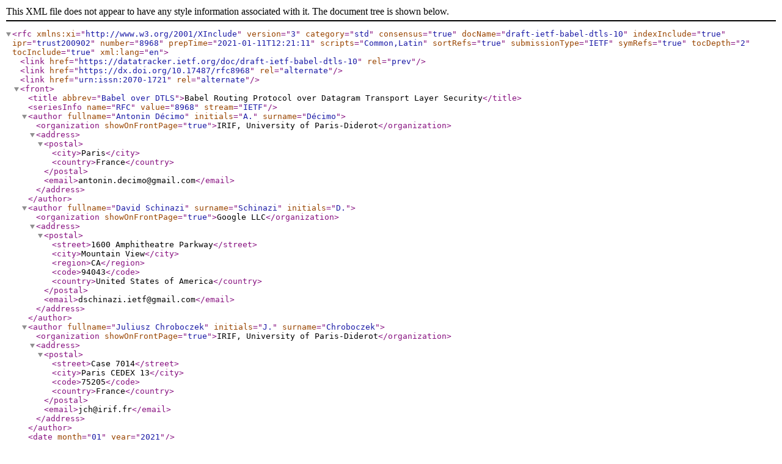

--- FILE ---
content_type: application/xml
request_url: https://ftp.nic.ad.jp/rfc/rfc8968.xml
body_size: 11599
content:
<?xml version='1.0' encoding='utf-8'?>
<rfc xmlns:xi="http://www.w3.org/2001/XInclude" version="3" category="std" consensus="true" docName="draft-ietf-babel-dtls-10" indexInclude="true" ipr="trust200902" number="8968" prepTime="2021-01-11T12:21:11" scripts="Common,Latin" sortRefs="true" submissionType="IETF" symRefs="true" tocDepth="2" tocInclude="true" xml:lang="en">
  <link href="https://datatracker.ietf.org/doc/draft-ietf-babel-dtls-10" rel="prev"/>
  <link href="https://dx.doi.org/10.17487/rfc8968" rel="alternate"/>
  <link href="urn:issn:2070-1721" rel="alternate"/>
  <front>
    <title abbrev="Babel over DTLS">Babel Routing Protocol over Datagram Transport Layer Security</title>
    <seriesInfo name="RFC" value="8968" stream="IETF"/>
    <author fullname="Antonin Décimo" initials="A." surname="Décimo">
      <organization showOnFrontPage="true">IRIF, University of Paris-Diderot</organization>
      <address>
        <postal>
          <city>Paris</city>
          <country>France</country>
        </postal>
        <email>antonin.decimo@gmail.com</email>
      </address>
    </author>
    <author fullname="David Schinazi" surname="Schinazi" initials="D.">
      <organization showOnFrontPage="true">Google LLC</organization>
      <address>
        <postal>
          <street>1600 Amphitheatre Parkway</street>
          <city>Mountain View</city>
          <region>CA</region>
          <code>94043</code>
          <country>United States of America</country>
        </postal>
        <email>dschinazi.ietf@gmail.com</email>
      </address>
    </author>
    <author fullname="Juliusz Chroboczek" initials="J." surname="Chroboczek">
      <organization showOnFrontPage="true">IRIF, University of Paris-Diderot</organization>
      <address>
        <postal>
          <street>Case 7014</street>
          <city>Paris CEDEX 13</city>
          <code>75205</code>
          <country>France</country>
        </postal>
        <email>jch@irif.fr</email>
      </address>
    </author>
    <date month="01" year="2021"/>
    <abstract pn="section-abstract">
      <t indent="0" pn="section-abstract-1">The Babel Routing Protocol does not contain any means to authenticate
neighbours or provide integrity or confidentiality for messages sent between
them.  This document specifies a mechanism to ensure these properties using
Datagram Transport Layer Security (DTLS).</t>
    </abstract>
    <boilerplate>
      <section anchor="status-of-memo" numbered="false" removeInRFC="false" toc="exclude" pn="section-boilerplate.1">
        <name slugifiedName="name-status-of-this-memo">Status of This Memo</name>
        <t indent="0" pn="section-boilerplate.1-1">
            This is an Internet Standards Track document.
        </t>
        <t indent="0" pn="section-boilerplate.1-2">
            This document is a product of the Internet Engineering Task Force
            (IETF).  It represents the consensus of the IETF community.  It has
            received public review and has been approved for publication by
            the Internet Engineering Steering Group (IESG).  Further
            information on Internet Standards is available in Section 2 of 
            RFC 7841.
        </t>
        <t indent="0" pn="section-boilerplate.1-3">
            Information about the current status of this document, any
            errata, and how to provide feedback on it may be obtained at
            <eref target="https://www.rfc-editor.org/info/rfc8968" brackets="none"/>.
        </t>
      </section>
      <section anchor="copyright" numbered="false" removeInRFC="false" toc="exclude" pn="section-boilerplate.2">
        <name slugifiedName="name-copyright-notice">Copyright Notice</name>
        <t indent="0" pn="section-boilerplate.2-1">
            Copyright (c) 2021 IETF Trust and the persons identified as the
            document authors. All rights reserved.
        </t>
        <t indent="0" pn="section-boilerplate.2-2">
            This document is subject to BCP 78 and the IETF Trust's Legal
            Provisions Relating to IETF Documents
            (<eref target="https://trustee.ietf.org/license-info" brackets="none"/>) in effect on the date of
            publication of this document. Please review these documents
            carefully, as they describe your rights and restrictions with
            respect to this document. Code Components extracted from this
            document must include Simplified BSD License text as described in
            Section 4.e of the Trust Legal Provisions and are provided without
            warranty as described in the Simplified BSD License.
        </t>
      </section>
    </boilerplate>
    <toc>
      <section anchor="toc" numbered="false" removeInRFC="false" toc="exclude" pn="section-toc.1">
        <name slugifiedName="name-table-of-contents">Table of Contents</name>
        <ul bare="true" empty="true" indent="2" spacing="compact" pn="section-toc.1-1">
          <li pn="section-toc.1-1.1">
            <t indent="0" keepWithNext="true" pn="section-toc.1-1.1.1"><xref derivedContent="1" format="counter" sectionFormat="of" target="section-1"/>.  <xref derivedContent="" format="title" sectionFormat="of" target="name-introduction">Introduction</xref></t>
            <ul bare="true" empty="true" indent="2" spacing="compact" pn="section-toc.1-1.1.2">
              <li pn="section-toc.1-1.1.2.1">
                <t indent="0" keepWithNext="true" pn="section-toc.1-1.1.2.1.1"><xref derivedContent="1.1" format="counter" sectionFormat="of" target="section-1.1"/>.  <xref derivedContent="" format="title" sectionFormat="of" target="name-specification-of-requiremen">Specification of Requirements</xref></t>
              </li>
              <li pn="section-toc.1-1.1.2.2">
                <t indent="0" keepWithNext="true" pn="section-toc.1-1.1.2.2.1"><xref derivedContent="1.2" format="counter" sectionFormat="of" target="section-1.2"/>.  <xref derivedContent="" format="title" sectionFormat="of" target="name-applicability">Applicability</xref></t>
              </li>
            </ul>
          </li>
          <li pn="section-toc.1-1.2">
            <t indent="0" pn="section-toc.1-1.2.1"><xref derivedContent="2" format="counter" sectionFormat="of" target="section-2"/>.  <xref derivedContent="" format="title" sectionFormat="of" target="name-operation-of-the-protocol">Operation of the Protocol</xref></t>
            <ul bare="true" empty="true" indent="2" spacing="compact" pn="section-toc.1-1.2.2">
              <li pn="section-toc.1-1.2.2.1">
                <t indent="0" pn="section-toc.1-1.2.2.1.1"><xref derivedContent="2.1" format="counter" sectionFormat="of" target="section-2.1"/>.  <xref derivedContent="" format="title" sectionFormat="of" target="name-dtls-connection-initiation">DTLS Connection Initiation</xref></t>
              </li>
              <li pn="section-toc.1-1.2.2.2">
                <t indent="0" pn="section-toc.1-1.2.2.2.1"><xref derivedContent="2.2" format="counter" sectionFormat="of" target="section-2.2"/>.  <xref derivedContent="" format="title" sectionFormat="of" target="name-protocol-encoding">Protocol Encoding</xref></t>
              </li>
              <li pn="section-toc.1-1.2.2.3">
                <t indent="0" pn="section-toc.1-1.2.2.3.1"><xref derivedContent="2.3" format="counter" sectionFormat="of" target="section-2.3"/>.  <xref derivedContent="" format="title" sectionFormat="of" target="name-transmission">Transmission</xref></t>
              </li>
              <li pn="section-toc.1-1.2.2.4">
                <t indent="0" pn="section-toc.1-1.2.2.4.1"><xref derivedContent="2.4" format="counter" sectionFormat="of" target="section-2.4"/>.  <xref derivedContent="" format="title" sectionFormat="of" target="name-reception">Reception</xref></t>
              </li>
              <li pn="section-toc.1-1.2.2.5">
                <t indent="0" pn="section-toc.1-1.2.2.5.1"><xref derivedContent="2.5" format="counter" sectionFormat="of" target="section-2.5"/>.  <xref derivedContent="" format="title" sectionFormat="of" target="name-neighbour-table-entry">Neighbour Table Entry</xref></t>
              </li>
              <li pn="section-toc.1-1.2.2.6">
                <t indent="0" pn="section-toc.1-1.2.2.6.1"><xref derivedContent="2.6" format="counter" sectionFormat="of" target="section-2.6"/>.  <xref derivedContent="" format="title" sectionFormat="of" target="name-simultaneous-operation-of-b">Simultaneous Operation of Babel over DTLS and Unprotected Babel on a Node</xref></t>
              </li>
              <li pn="section-toc.1-1.2.2.7">
                <t indent="0" pn="section-toc.1-1.2.2.7.1"><xref derivedContent="2.7" format="counter" sectionFormat="of" target="section-2.7"/>.  <xref derivedContent="" format="title" sectionFormat="of" target="name-simultaneous-operation-of-ba">Simultaneous Operation of Babel over DTLS and Unprotected Babel on a Network</xref></t>
              </li>
            </ul>
          </li>
          <li pn="section-toc.1-1.3">
            <t indent="0" pn="section-toc.1-1.3.1"><xref derivedContent="3" format="counter" sectionFormat="of" target="section-3"/>.  <xref derivedContent="" format="title" sectionFormat="of" target="name-interface-maximum-transmiss">Interface Maximum Transmission Unit Issues</xref></t>
          </li>
          <li pn="section-toc.1-1.4">
            <t indent="0" pn="section-toc.1-1.4.1"><xref derivedContent="4" format="counter" sectionFormat="of" target="section-4"/>.  <xref derivedContent="" format="title" sectionFormat="of" target="name-iana-considerations">IANA Considerations</xref></t>
          </li>
          <li pn="section-toc.1-1.5">
            <t indent="0" pn="section-toc.1-1.5.1"><xref derivedContent="5" format="counter" sectionFormat="of" target="section-5"/>.  <xref derivedContent="" format="title" sectionFormat="of" target="name-security-considerations">Security Considerations</xref></t>
          </li>
          <li pn="section-toc.1-1.6">
            <t indent="0" pn="section-toc.1-1.6.1"><xref derivedContent="6" format="counter" sectionFormat="of" target="section-6"/>.  <xref derivedContent="" format="title" sectionFormat="of" target="name-references">References</xref></t>
            <ul bare="true" empty="true" indent="2" spacing="compact" pn="section-toc.1-1.6.2">
              <li pn="section-toc.1-1.6.2.1">
                <t indent="0" pn="section-toc.1-1.6.2.1.1"><xref derivedContent="6.1" format="counter" sectionFormat="of" target="section-6.1"/>.  <xref derivedContent="" format="title" sectionFormat="of" target="name-normative-references">Normative References</xref></t>
              </li>
              <li pn="section-toc.1-1.6.2.2">
                <t indent="0" pn="section-toc.1-1.6.2.2.1"><xref derivedContent="6.2" format="counter" sectionFormat="of" target="section-6.2"/>.  <xref derivedContent="" format="title" sectionFormat="of" target="name-informative-references">Informative References</xref></t>
              </li>
            </ul>
          </li>
          <li pn="section-toc.1-1.7">
            <t indent="0" pn="section-toc.1-1.7.1"><xref derivedContent="Appendix A" format="default" sectionFormat="of" target="section-appendix.a"/>.  <xref derivedContent="" format="title" sectionFormat="of" target="name-performance-considerations">Performance Considerations</xref></t>
          </li>
          <li pn="section-toc.1-1.8">
            <t indent="0" pn="section-toc.1-1.8.1"><xref derivedContent="" format="none" sectionFormat="of" target="section-appendix.b"/><xref derivedContent="" format="title" sectionFormat="of" target="name-acknowledgments">Acknowledgments</xref></t>
          </li>
          <li pn="section-toc.1-1.9">
            <t indent="0" pn="section-toc.1-1.9.1"><xref derivedContent="" format="none" sectionFormat="of" target="section-appendix.c"/><xref derivedContent="" format="title" sectionFormat="of" target="name-authors-addresses">Authors' Addresses</xref></t>
          </li>
        </ul>
      </section>
    </toc>
  </front>
  <middle>
    <section numbered="true" toc="include" removeInRFC="false" pn="section-1">
      <name slugifiedName="name-introduction">Introduction</name>
      <t indent="0" pn="section-1-1">The Babel routing protocol <xref target="RFC8966" format="default" sectionFormat="of" derivedContent="RFC8966"/> does not contain
any means to authenticate neighbours or protect messages sent between them.
Because of this, an attacker is able to send maliciously crafted Babel
messages that could lead a network to route traffic to an attacker or
to an under-resourced target, causing denial of service.
This document specifies a mechanism to prevent such attacks using
Datagram Transport Layer Security (DTLS) <xref target="RFC6347" format="default" sectionFormat="of" derivedContent="RFC6347"/>.</t>
      <section numbered="true" toc="include" removeInRFC="false" pn="section-1.1">
        <name slugifiedName="name-specification-of-requiremen">Specification of Requirements</name>
        <t indent="0" pn="section-1.1-1">
    The key words "<bcp14>MUST</bcp14>", "<bcp14>MUST NOT</bcp14>",
    "<bcp14>REQUIRED</bcp14>", "<bcp14>SHALL</bcp14>", "<bcp14>SHALL NOT</bcp14>", "<bcp14>SHOULD</bcp14>", "<bcp14>SHOULD NOT</bcp14>", 
    "<bcp14>RECOMMENDED</bcp14>", "<bcp14>NOT RECOMMENDED</bcp14>",
    "<bcp14>MAY</bcp14>", and "<bcp14>OPTIONAL</bcp14>" in this document are to be interpreted as
    described in BCP 14 <xref target="RFC2119" format="default" sectionFormat="of" derivedContent="RFC2119"/> <xref target="RFC8174" format="default" sectionFormat="of" derivedContent="RFC8174"/> 
    when, and only when, they appear in all capitals, as shown here.
        </t>
      </section>
      <section numbered="true" toc="include" removeInRFC="false" pn="section-1.2">
        <name slugifiedName="name-applicability">Applicability</name>
        <t indent="0" pn="section-1.2-1">The protocol described in this document protects Babel packets with
DTLS.  As such, it inherits the features offered by DTLS, notably
authentication, integrity, optional replay protection, confidentiality, and
asymmetric keying.  It is therefore expected to be applicable in a wide
range of environments.</t>
        <t indent="0" pn="section-1.2-2">There exists another mechanism for securing Babel, namely Message Authentication Code (MAC)
authentication for Babel (Babel-MAC) <xref target="RFC8967" format="default" sectionFormat="of" derivedContent="RFC8967"/>.  Babel-MAC only offers basic
features, namely authentication, integrity, and replay protection with
a small number of symmetric keys.  A comparison of Babel security mechanisms
and their applicability can be found in <xref target="RFC8966" format="default" sectionFormat="of" derivedContent="RFC8966"/>.</t>
        <t indent="0" pn="section-1.2-3">Note that Babel over DTLS provides a single authentication domain, meaning
that all nodes that have the right credentials can convey any and all routing
information.</t>
        <t indent="0" pn="section-1.2-4">DTLS supports several mechanisms by which nodes can identify themselves
and prove possession of secrets tied to these identities.  This document
does not prescribe which of these mechanisms to use; details of identity
management are left to deployment profiles of Babel over DTLS.</t>
      </section>
    </section>
    <section numbered="true" toc="include" removeInRFC="false" pn="section-2">
      <name slugifiedName="name-operation-of-the-protocol">Operation of the Protocol</name>
      <t indent="0" pn="section-2-1">Babel over DTLS requires some changes to how Babel operates.
First, DTLS is a client-server protocol, while Babel is a peer-to-peer
protocol.  Second, DTLS can only protect unicast communication, while
Babel packets can be sent to both unicast and multicast destinations.</t>
      <section numbered="true" toc="include" removeInRFC="false" pn="section-2.1">
        <name slugifiedName="name-dtls-connection-initiation">DTLS Connection Initiation</name>
        <t indent="0" pn="section-2.1-1">Babel over DTLS operates on a different port than unencrypted Babel.
All Babel over DTLS nodes <bcp14>MUST</bcp14> act as DTLS servers on a given UDP port
and <bcp14>MUST</bcp14> listen for unencrypted Babel traffic on another UDP port, which
<bcp14>MUST</bcp14> be distinct from the first one.  The default port for Babel over DTLS is
registered with IANA as the "babel-dtls" port (UDP port 6699, see
<xref target="iana_considerations" format="default" sectionFormat="of" derivedContent="Section 4"/>), and the port exchanging unencrypted
Babel traffic is registered as the "babel" port (UDP port 6696,
see <xref target="RFC8966" sectionFormat="of" section="5" format="default" derivedLink="https://rfc-editor.org/rfc/rfc8966#section-5" derivedContent="RFC8966"/>).</t>
        <t indent="0" pn="section-2.1-2">When a Babel node discovers a new neighbour (generally by
receiving an unencrypted multicast Babel packet), it compares the neighbour's
IP address with its own, using network byte ordering.  If a node's
address is lower than the recently discovered neighbour's address, it acts
as a client and connects to the neighbour.  In other words, the node with
the lowest address is the DTLS client for this pairwise relationship.
As an example, fe80::1:2 is considered lower than fe80::2:1.</t>
        <t indent="0" pn="section-2.1-3">The node acting as DTLS client initiates its DTLS connection from an
ephemeral UDP port.  Nodes <bcp14>SHOULD</bcp14> ensure that new client DTLS connections
use different ephemeral ports from recently used connections to allow
servers to differentiate between the new and old DTLS connections.
Alternatively, nodes could use DTLS connection identifiers
<xref target="I-D.ietf-tls-dtls-connection-id" format="default" sectionFormat="of" derivedContent="DTLS-CID"/> as a higher-entropy mechanism to distinguish between
connections.</t>
        <t indent="0" pn="section-2.1-4">When a node receives a new DTLS connection, it <bcp14>MUST</bcp14> verify that the source
IP address is either an IPv6 link-local address or an IPv4 address belonging
to the local network; if it is neither, it <bcp14>MUST</bcp14> reject the
connection.  Nodes use mutual authentication (authenticating
both client and server); clients <bcp14>MUST</bcp14> authenticate servers and servers <bcp14>MUST</bcp14>
authenticate clients.  Implementations <bcp14>MUST</bcp14> support
authenticating peers against a local store of credentials.  If either node
fails to authenticate its peer against its local policy, it <bcp14>MUST</bcp14> abort the DTLS
handshake.  The guidance given in <xref target="BCP195" format="default" sectionFormat="of" derivedContent="BCP195"/> <bcp14>MUST</bcp14> be followed to
avoid attacks on DTLS.  Additionally, nodes <bcp14>MUST</bcp14> only negotiate DTLS version
1.2 or higher.  Nodes <bcp14>MUST</bcp14>
use DTLS replay protection to prevent attackers from replaying stale
information.  Nodes <bcp14>SHOULD</bcp14> drop packets that have been reordered by more than
two IHU (I Heard You) intervals, to avoid letting attackers make stale
information last longer.  If a node receives a new DTLS connection from a
neighbour to whom it already has a connection, the node <bcp14>MUST NOT</bcp14> discard the
older connection until it has completed the handshake of the new one and
validated the identity of the peer.</t>
      </section>
      <section numbered="true" toc="include" removeInRFC="false" pn="section-2.2">
        <name slugifiedName="name-protocol-encoding">Protocol Encoding</name>
        <t indent="0" pn="section-2.2-1">Babel over DTLS sends all unicast Babel packets protected by DTLS.  The
entire Babel packet, from the Magic byte at the start of the Babel header
to the last byte of the Babel packet trailer, is sent protected by DTLS.</t>
      </section>
      <section numbered="true" toc="include" removeInRFC="false" pn="section-2.3">
        <name slugifiedName="name-transmission">Transmission</name>
        <t indent="0" pn="section-2.3-1">When sending packets, Babel over DTLS nodes <bcp14>MUST NOT</bcp14> send any TLVs over
the unprotected "babel" port, with the exception of Hello TLVs without the
Unicast flag set.  Babel over DTLS nodes <bcp14>MUST NOT</bcp14> send any unprotected unicast
packets.  This ensures the confidentiality of the information sent in Babel
packets (e.g., the network topology) by only sending it encrypted by DTLS.
Unless some out-of-band neighbour discovery mechanism is available,
nodes <bcp14>SHOULD</bcp14> periodically send unprotected Multicast Hellos to ensure
discovery of new neighbours.  In order to maintain bidirectional reachability,
nodes can either rely entirely on unprotected Multicast Hellos, or send
protected Unicast Hellos in addition to the Multicast Hellos.</t>
        <t indent="0" pn="section-2.3-2">Since Babel over DTLS only protects unicast packets, implementors may
implement Babel over DTLS by modifying an implementation of Babel without DTLS
support and replacing any TLV previously sent over multicast with a separate
TLV sent over unicast for each neighbour.  TLVs previously sent over multicast
can be replaced with the same contents over unicast, with the exception of
Hellos as described above.  Some implementations could also change the contents
of IHU TLVs when converting to unicast in order to remove redundant
information.</t>
      </section>
      <section numbered="true" toc="include" removeInRFC="false" pn="section-2.4">
        <name slugifiedName="name-reception">Reception</name>
        <t indent="0" pn="section-2.4-1">Babel over DTLS nodes can receive Babel packets either protected over a
DTLS connection or unprotected directly over the "babel" port.  To ensure the
security properties of this mechanism, unprotected packets are treated
differently.  Nodes <bcp14>MUST</bcp14> silently ignore any unprotected packet sent over
unicast.  When parsing an unprotected packet, a node <bcp14>MUST</bcp14> silently
ignore all TLVs that are not of type Hello.  Nodes <bcp14>MUST</bcp14> also silently ignore
any unprotected Hello with the Unicast flag set.  Note that receiving an
unprotected packet can still be used to discover new neighbours, even when
all TLVs in that packet are silently ignored.</t>
      </section>
      <section numbered="true" toc="include" removeInRFC="false" pn="section-2.5">
        <name slugifiedName="name-neighbour-table-entry">Neighbour Table Entry</name>
        <t indent="0" pn="section-2.5-1">It is <bcp14>RECOMMENDED</bcp14> for nodes to associate the state of their DTLS connection
with their neighbour table.  When a neighbour entry is flushed from the
neighbour table (<xref target="RFC8966" section="A" sectionFormat="of" format="default" derivedLink="https://rfc-editor.org/rfc/rfc8966#appendix-A" derivedContent="RFC8966"/>), its associated
DTLS state <bcp14>SHOULD</bcp14> be discarded.  The node <bcp14>SHOULD</bcp14> send a DTLS close_notify alert
to the neighbour if it believes the link is still viable.</t>
      </section>
      <section numbered="true" toc="include" removeInRFC="false" pn="section-2.6">
        <name slugifiedName="name-simultaneous-operation-of-b">Simultaneous Operation of Babel over DTLS and Unprotected Babel on a Node</name>
        <t indent="0" pn="section-2.6-1">Implementations <bcp14>MAY</bcp14> implement both Babel over DTLS and unprotected Babel.
Additionally, a node <bcp14>MAY</bcp14> simultaneously run both Babel over DTLS and
unprotected Babel. However, a node running both <bcp14>MUST</bcp14> ensure that it runs
them on separate interfaces, as the security properties of Babel over DTLS
rely on ignoring unprotected Babel packets (other than Multicast Hellos).
An implementation <bcp14>MAY</bcp14> offer configuration options to allow unprotected Babel on
some interfaces but not others, which effectively gives nodes on that interface
the same access as authenticated nodes; however, this <bcp14>SHOULD NOT</bcp14> be done unless that
interface has a mechanism to authenticate nodes at a lower
layer (e.g., IPsec).</t>
      </section>
      <section numbered="true" toc="include" removeInRFC="false" pn="section-2.7">
        <name slugifiedName="name-simultaneous-operation-of-ba">Simultaneous Operation of Babel over DTLS and Unprotected Babel on a Network</name>
        <t indent="0" pn="section-2.7-1">If Babel over DTLS and unprotected Babel are both operated on the same
network, the Babel over DTLS implementation will receive unprotected Multicast
Hellos and attempt to initiate a DTLS connection.  These connection attempts
can be sent to nodes that only run unprotected Babel, who will not
respond.  Babel over DTLS implementations <bcp14>SHOULD</bcp14> therefore rate-limit their
DTLS connection attempts to avoid causing undue load on the network.</t>
      </section>
    </section>
    <section numbered="true" toc="include" removeInRFC="false" pn="section-3">
      <name slugifiedName="name-interface-maximum-transmiss">Interface Maximum Transmission Unit Issues</name>
      <t indent="0" pn="section-3-1">Compared to unprotected Babel, DTLS adds header, authentication tag, and
possibly block-size padding overhead to every packet.  This reduces the size of
the Babel payload that can be carried.  This document does not relax the
packet size requirements in <xref target="RFC8966" sectionFormat="of" section="4" format="default" derivedLink="https://rfc-editor.org/rfc/rfc8966#section-4" derivedContent="RFC8966"/> but
recommends that DTLS overhead be taken into account when computing maximum
packet size.</t>
      <t indent="0" pn="section-3-2"> More precisely, nodes <bcp14>SHOULD</bcp14> compute the overhead of DTLS depending on
the ciphersuites in use and <bcp14>SHOULD NOT</bcp14> send Babel packets larger than the
interface maximum transmission unit (MTU) minus the overhead of IP, UDP,
and DTLS.  Nodes <bcp14>MUST NOT</bcp14> send Babel packets larger than the attached
interface's MTU adjusted for known lower-layer headers (at least UDP and
IP) or 512 octets, whichever is larger, but not exceeding 2<sup>16</sup> -
1 adjusted for lower-layer headers.  Every Babel speaker <bcp14>MUST</bcp14> be able to
receive packets that are as large as any attached interface's MTU adjusted
for UDP and IP headers or 512 octets, whichever is larger.  Note that this
requirement on reception does not take into account the overhead of DTLS
because the peer may not have the ability to compute the overhead of DTLS,
and the packet may be fragmented by lower layers.</t>
      <t indent="0" pn="section-3-3">Note that distinct DTLS connections can use different ciphers, which can
have different amounts of per-packet overhead.  Therefore, the MTU to one
neighbour can be different from the MTU to another neighbour on the same
link.</t>
    </section>
    <section anchor="iana_considerations" numbered="true" toc="include" removeInRFC="false" pn="section-4">
      <name slugifiedName="name-iana-considerations">IANA Considerations</name>
      <t indent="0" pn="section-4-1">IANA has registered a UDP port
number, called "babel-dtls", for use by Babel over DTLS:
</t>
      <ul empty="true" bare="false" indent="3" spacing="normal" pn="section-4-2">
        <li pn="section-4-2.1">
          <dl spacing="normal" indent="3" newline="false" pn="section-4-2.1.1">
            <dt pn="section-4-2.1.1.1">Service Name:</dt>
            <dd pn="section-4-2.1.1.2"> babel-dtls</dd>
            <dt pn="section-4-2.1.1.3">Port Number:</dt>
            <dd pn="section-4-2.1.1.4"> 6699</dd>
            <dt pn="section-4-2.1.1.5">Transport Protocols:</dt>
            <dd pn="section-4-2.1.1.6"> UDP only</dd>
            <dt pn="section-4-2.1.1.7">Description:</dt>
            <dd pn="section-4-2.1.1.8"> Babel Routing Protocol over DTLS</dd>
            <dt pn="section-4-2.1.1.9">Assignee:</dt>
            <dd pn="section-4-2.1.1.10"> IESG, iesg@ietf.org</dd>
            <dt pn="section-4-2.1.1.11">Contact:</dt>
            <dd pn="section-4-2.1.1.12"> IETF Chair, chair@ietf.org</dd>
            <dt pn="section-4-2.1.1.13">Reference:</dt>
            <dd pn="section-4-2.1.1.14"> RFC 8968</dd>
            <dt pn="section-4-2.1.1.15">Service Code:</dt>
            <dd pn="section-4-2.1.1.16"> None</dd>
          </dl>
        </li>
      </ul>
    </section>
    <section numbered="true" toc="include" removeInRFC="false" pn="section-5">
      <name slugifiedName="name-security-considerations">Security Considerations</name>
      <t indent="0" pn="section-5-1">A malicious client might attempt to perform a high number of DTLS
handshakes with a server.  As the clients are not uniquely identified
by the protocol until the handshake completes and can be obfuscated with IPv6
temporary addresses, a server needs to mitigate the impact of such an attack.
Note that attackers might attempt to keep in-progress handshakes open for as
long as possible by using variants on the attack commonly known as
Slowloris <xref target="SLOWLORIS" format="default" sectionFormat="of" derivedContent="SLOWLORIS"/>.  Mitigating these attacks might involve
limiting the rate of handshakes from a given subnet or more advanced denial of
service avoidance techniques beyond the scope of this document.</t>
      <t indent="0" pn="section-5-2">Babel over DTLS allows sending Multicast Hellos unprotected; attackers can
therefore tamper with them.  For example, an attacker could send erroneous
values for the Seqno and Interval fields, causing bidirectional
reachability detection to fail.  While implementations <bcp14>MAY</bcp14> use Multicast Hellos
for link quality estimation, they <bcp14>SHOULD</bcp14> also emit protected Unicast Hellos to
prevent this class of denial-of-service attack.</t>
      <t indent="0" pn="section-5-3">While DTLS provides protection against an attacker that replays valid
packets, DTLS is not able to detect when an active on-path attacker intercepts
valid packets and resends them at a later time.  This attack could be used to
make a node believe it has bidirectional reachability to a neighbour even
though that neighbour has disconnected from the network.  To prevent this
attack, nodes <bcp14>MUST</bcp14> discard the DTLS state associated with a neighbour after a
finite time of not receiving valid DTLS packets.  This can be implemented by,
for example, discarding a neighbour's DTLS state when its associated IHU timer
fires. Note that relying solely on the receipt of Hellos is not sufficient as
Multicast Hellos are sent unprotected.  Additionally, an attacker could save
some packets and replay them later in hopes of propagating stale routing
information at a later time.  This can be mitigated by discarding received
packets that have been reordered by more than two IHU intervals.</t>
    </section>
  </middle>
  <back>
    <displayreference target="I-D.ietf-tls-dtls-connection-id" to="DTLS-CID"/>
    <references pn="section-6">
      <name slugifiedName="name-references">References</name>
      <references pn="section-6.1">
        <name slugifiedName="name-normative-references">Normative References</name>
        <reference anchor="BCP195" target="https://www.rfc-editor.org/info/bcp195" quoteTitle="true" derivedAnchor="BCP195">
          <front>
            <title>Recommendations for Secure Use of Transport Layer Security (TLS) and Datagram Transport Layer Security (DTLS)</title>
            <author initials="Y." surname="Sheffer" fullname="Y. Sheffer">
              <organization showOnFrontPage="true"/>
            </author>
            <author initials="R." surname="Holz" fullname="R. Holz">
              <organization showOnFrontPage="true"/>
            </author>
            <author initials="P." surname="Saint-Andre" fullname="P. Saint-Andre">
              <organization showOnFrontPage="true"/>
            </author>
            <date year="2015" month="May"/>
            <abstract>
              <t indent="0">Transport Layer Security (TLS) and Datagram Transport Layer Security (DTLS) are widely used to protect data exchanged over application protocols such as HTTP, SMTP, IMAP, POP, SIP, and XMPP.  Over the last few years, several serious attacks on TLS have emerged, including attacks on its most commonly used cipher suites and their modes of operation.  This document provides recommendations for improving the security of deployed services that use TLS and DTLS. The recommendations are applicable to the majority of use cases.</t>
            </abstract>
          </front>
          <seriesInfo name="BCP" value="195"/>
          <seriesInfo name="RFC" value="7525"/>
        </reference>
        <reference anchor="RFC2119" target="https://www.rfc-editor.org/info/rfc2119" quoteTitle="true" derivedAnchor="RFC2119">
          <front>
            <title>Key words for use in RFCs to Indicate Requirement Levels</title>
            <author initials="S." surname="Bradner" fullname="S. Bradner">
              <organization showOnFrontPage="true"/>
            </author>
            <date year="1997" month="March"/>
            <abstract>
              <t indent="0">In many standards track documents several words are used to signify the requirements in the specification.  These words are often capitalized. This document defines these words as they should be interpreted in IETF documents.  This document specifies an Internet Best Current Practices for the Internet Community, and requests discussion and suggestions for improvements.</t>
            </abstract>
          </front>
          <seriesInfo name="BCP" value="14"/>
          <seriesInfo name="RFC" value="2119"/>
          <seriesInfo name="DOI" value="10.17487/RFC2119"/>
        </reference>
        <reference anchor="RFC6347" target="https://www.rfc-editor.org/info/rfc6347" quoteTitle="true" derivedAnchor="RFC6347">
          <front>
            <title>Datagram Transport Layer Security Version 1.2</title>
            <author initials="E." surname="Rescorla" fullname="E. Rescorla">
              <organization showOnFrontPage="true"/>
            </author>
            <author initials="N." surname="Modadugu" fullname="N. Modadugu">
              <organization showOnFrontPage="true"/>
            </author>
            <date year="2012" month="January"/>
            <abstract>
              <t indent="0">This document specifies version 1.2 of the Datagram Transport Layer Security (DTLS) protocol.  The DTLS protocol provides communications privacy for datagram protocols.  The protocol allows client/server applications to communicate in a way that is designed to prevent eavesdropping, tampering, or message forgery.  The DTLS protocol is based on the Transport Layer Security (TLS) protocol and provides equivalent security guarantees.  Datagram semantics of the underlying transport are preserved by the DTLS protocol.  This document updates DTLS 1.0 to work with TLS version 1.2.  [STANDARDS-TRACK]</t>
            </abstract>
          </front>
          <seriesInfo name="RFC" value="6347"/>
          <seriesInfo name="DOI" value="10.17487/RFC6347"/>
        </reference>
        <reference anchor="RFC8174" target="https://www.rfc-editor.org/info/rfc8174" quoteTitle="true" derivedAnchor="RFC8174">
          <front>
            <title>Ambiguity of Uppercase vs Lowercase in RFC 2119 Key Words</title>
            <author initials="B." surname="Leiba" fullname="B. Leiba">
              <organization showOnFrontPage="true"/>
            </author>
            <date year="2017" month="May"/>
            <abstract>
              <t indent="0">RFC 2119 specifies common key words that may be used in protocol  specifications.  This document aims to reduce the ambiguity by clarifying that only UPPERCASE usage of the key words have the  defined special meanings.</t>
            </abstract>
          </front>
          <seriesInfo name="BCP" value="14"/>
          <seriesInfo name="RFC" value="8174"/>
          <seriesInfo name="DOI" value="10.17487/RFC8174"/>
        </reference>
        <reference anchor="RFC8966" target="https://www.rfc-editor.org/info/rfc8966" quoteTitle="true" derivedAnchor="RFC8966">
          <front>
            <title>The Babel Routing Protocol</title>
            <author fullname="Juliusz Chroboczek" initials="J." surname="Chroboczek"/>
            <author fullname="David Schinazi" initials="D." surname="Schinazi"/>
            <date month="January" year="2021"/>
          </front>
          <seriesInfo name="RFC" value="8966"/>
          <seriesInfo name="DOI" value="10.17487/RFC8966"/>
        </reference>
      </references>
      <references pn="section-6.2">
        <name slugifiedName="name-informative-references">Informative References</name>
        <reference anchor="I-D.ietf-tls-dtls-connection-id" quoteTitle="true" target="https://tools.ietf.org/html/draft-ietf-tls-dtls-connection-id-08" derivedAnchor="DTLS-CID">
          <front>
            <title>Connection Identifiers for DTLS 1.2</title>
            <author fullname="Eric Rescorla">
              <organization showOnFrontPage="true">RTFM, Inc.</organization>
            </author>
            <author fullname="Hannes Tschofenig">
              <organization showOnFrontPage="true">Arm Limited</organization>
            </author>
            <author fullname="Thomas Fossati">
              <organization showOnFrontPage="true">Arm Limited</organization>
            </author>
            <date month="November" day="2" year="2020"/>
            <abstract>
              <t indent="0">   This document specifies the Connection ID (CID) construct for the
   Datagram Transport Layer Security (DTLS) protocol version 1.2.

   A CID is an identifier carried in the record layer header that gives
   the recipient additional information for selecting the appropriate
   security association.  In "classical" DTLS, selecting a security
   association of an incoming DTLS record is accomplished with the help
   of the 5-tuple.  If the source IP address and/or source port changes
   during the lifetime of an ongoing DTLS session then the receiver will
   be unable to locate the correct security context.

              </t>
            </abstract>
          </front>
          <seriesInfo name="Internet-Draft" value="draft-ietf-tls-dtls-connection-id-08"/>
          <format type="TXT" target="https://www.ietf.org/internet-drafts/draft-ietf-tls-dtls-connection-id-08.txt"/>
          <refcontent>Work in Progress</refcontent>
        </reference>
        <reference anchor="RFC7250" target="https://www.rfc-editor.org/info/rfc7250" quoteTitle="true" derivedAnchor="RFC7250">
          <front>
            <title>Using Raw Public Keys in Transport Layer Security (TLS) and Datagram Transport Layer Security (DTLS)</title>
            <author initials="P." surname="Wouters" fullname="P. Wouters" role="editor">
              <organization showOnFrontPage="true"/>
            </author>
            <author initials="H." surname="Tschofenig" fullname="H. Tschofenig" role="editor">
              <organization showOnFrontPage="true"/>
            </author>
            <author initials="J." surname="Gilmore" fullname="J. Gilmore">
              <organization showOnFrontPage="true"/>
            </author>
            <author initials="S." surname="Weiler" fullname="S. Weiler">
              <organization showOnFrontPage="true"/>
            </author>
            <author initials="T." surname="Kivinen" fullname="T. Kivinen">
              <organization showOnFrontPage="true"/>
            </author>
            <date year="2014" month="June"/>
            <abstract>
              <t indent="0">This document specifies a new certificate type and two TLS extensions for exchanging raw public keys in Transport Layer Security (TLS) and Datagram Transport Layer Security (DTLS).  The new certificate type allows raw public keys to be used for authentication.</t>
            </abstract>
          </front>
          <seriesInfo name="RFC" value="7250"/>
          <seriesInfo name="DOI" value="10.17487/RFC7250"/>
        </reference>
        <reference anchor="RFC7918" target="https://www.rfc-editor.org/info/rfc7918" quoteTitle="true" derivedAnchor="RFC7918">
          <front>
            <title>Transport Layer Security (TLS) False Start</title>
            <author initials="A." surname="Langley" fullname="A. Langley">
              <organization showOnFrontPage="true"/>
            </author>
            <author initials="N." surname="Modadugu" fullname="N. Modadugu">
              <organization showOnFrontPage="true"/>
            </author>
            <author initials="B." surname="Moeller" fullname="B. Moeller">
              <organization showOnFrontPage="true"/>
            </author>
            <date year="2016" month="August"/>
            <abstract>
              <t indent="0">This document specifies an optional behavior of Transport Layer Security (TLS) client implementations, dubbed "False Start".  It affects only protocol timing, not on-the-wire protocol data, and can be implemented unilaterally.  A TLS False Start reduces handshake latency to one round trip.</t>
            </abstract>
          </front>
          <seriesInfo name="RFC" value="7918"/>
          <seriesInfo name="DOI" value="10.17487/RFC7918"/>
        </reference>
        <reference anchor="RFC7924" target="https://www.rfc-editor.org/info/rfc7924" quoteTitle="true" derivedAnchor="RFC7924">
          <front>
            <title>Transport Layer Security (TLS) Cached Information Extension</title>
            <author initials="S." surname="Santesson" fullname="S. Santesson">
              <organization showOnFrontPage="true"/>
            </author>
            <author initials="H." surname="Tschofenig" fullname="H. Tschofenig">
              <organization showOnFrontPage="true"/>
            </author>
            <date year="2016" month="July"/>
            <abstract>
              <t indent="0">Transport Layer Security (TLS) handshakes often include fairly static information, such as the server certificate and a list of trusted certification authorities (CAs).  This information can be of considerable size, particularly if the server certificate is bundled with a complete certificate chain (i.e., the certificates of intermediate CAs up to the root CA).</t>
              <t indent="0">This document defines an extension that allows a TLS client to inform a server of cached information, thereby enabling the server to omit already available information.</t>
            </abstract>
          </front>
          <seriesInfo name="RFC" value="7924"/>
          <seriesInfo name="DOI" value="10.17487/RFC7924"/>
        </reference>
        <reference anchor="RFC8094" target="https://www.rfc-editor.org/info/rfc8094" quoteTitle="true" derivedAnchor="RFC8094">
          <front>
            <title>DNS over Datagram Transport Layer Security (DTLS)</title>
            <author initials="T." surname="Reddy" fullname="T. Reddy">
              <organization showOnFrontPage="true"/>
            </author>
            <author initials="D." surname="Wing" fullname="D. Wing">
              <organization showOnFrontPage="true"/>
            </author>
            <author initials="P." surname="Patil" fullname="P. Patil">
              <organization showOnFrontPage="true"/>
            </author>
            <date year="2017" month="February"/>
            <abstract>
              <t indent="0">DNS queries and responses are visible to network elements on the path between the DNS client and its server.  These queries and responses can contain privacy-sensitive information, which is valuable to protect.</t>
              <t indent="0">This document proposes the use of Datagram Transport Layer Security (DTLS) for DNS, to protect against passive listeners and certain active attacks.  As latency is critical for DNS, this proposal also discusses mechanisms to reduce DTLS round trips and reduce the DTLS handshake size.  The proposed mechanism runs over port 853.</t>
            </abstract>
          </front>
          <seriesInfo name="RFC" value="8094"/>
          <seriesInfo name="DOI" value="10.17487/RFC8094"/>
        </reference>
        <reference anchor="RFC8967" target="https://www.rfc-editor.org/info/rfc8967" quoteTitle="true" derivedAnchor="RFC8967">
          <front>
            <title>MAC Authentication for the Babel Routing Protocol</title>
            <author initials="C" surname="Dô" fullname="Clara Dô">
              <organization showOnFrontPage="true"/>
            </author>
            <author initials="W" surname="Kolodziejak" fullname="Weronika Kolodziejak">
              <organization showOnFrontPage="true"/>
            </author>
            <author initials="J" surname="Chroboczek" fullname="Juliusz Chroboczek">
              <organization showOnFrontPage="true"/>
            </author>
            <date month="January" year="2021"/>
          </front>
          <seriesInfo name="RFC" value="8967"/>
          <seriesInfo name="DOI" value="10.17487/RFC8967"/>
        </reference>
        <reference anchor="SLOWLORIS" target="https://web.archive.org/web/20150315054838/http://ha.ckers.org/slowloris/" quoteTitle="true" derivedAnchor="SLOWLORIS">
          <front>
            <title>Slowloris HTTP DoS</title>
            <author fullname="RSnake Hansen" initials="R." surname="Hansen"/>
            <date month="June" year="2009"/>
          </front>
        </reference>
      </references>
    </references>
    <section numbered="true" toc="include" removeInRFC="false" pn="section-appendix.a">
      <name slugifiedName="name-performance-considerations">Performance Considerations</name>
      <t indent="0" pn="section-appendix.a-1">To reduce the number of octets taken by the DTLS handshake,
especially the size of the certificate in the ServerHello (which can
be several kilobytes), Babel peers can use raw public keys <xref target="RFC7250" format="default" sectionFormat="of" derivedContent="RFC7250"/> or the Cached Information Extension <xref target="RFC7924" format="default" sectionFormat="of" derivedContent="RFC7924"/>.  The Cached Information Extension avoids
transmitting the server's certificate and certificate chain if the
client has cached that information from a previous TLS handshake.  TLS
False Start <xref target="RFC7918" format="default" sectionFormat="of" derivedContent="RFC7918"/> can reduce round trips by
allowing the TLS second flight of messages (ChangeCipherSpec) to also
contain the (encrypted) Babel packet.</t>
    </section>
    <section numbered="false" toc="include" removeInRFC="false" pn="section-appendix.b">
      <name slugifiedName="name-acknowledgments">Acknowledgments</name>
      <t indent="0" pn="section-appendix.b-1">The authors would like to thank
<contact fullname="Roman Danyliw"/>,
<contact fullname="Donald Eastlake"/>,
<contact fullname="Thomas Fossati"/>,
<contact fullname="Benjamin Kaduk"/>,
<contact fullname="Gabriel Kerneis"/>,
<contact fullname="Mirja Kühlewind"/>,
<contact fullname="Antoni Przygienda"/>,
<contact fullname="Henning Rogge"/>,
<contact fullname="Dan Romascanu"/>,
<contact fullname="Barbara Stark"/>,
<contact fullname="Markus Stenberg"/>,
<contact fullname="Dave Taht"/>,
<contact fullname="Martin Thomson"/>,
<contact fullname="Sean Turner"/>,
and <contact fullname="Martin Vigoureux"/>
for their input and contributions.
The performance considerations in this document were inspired from the ones for
DNS over DTLS <xref target="RFC8094" format="default" sectionFormat="of" derivedContent="RFC8094"/>.</t>
    </section>
    <section anchor="authors-addresses" numbered="false" removeInRFC="false" toc="include" pn="section-appendix.c">
      <name slugifiedName="name-authors-addresses">Authors' Addresses</name>
      <author fullname="Antonin Décimo" initials="A." surname="Décimo">
        <organization showOnFrontPage="true">IRIF, University of Paris-Diderot</organization>
        <address>
          <postal>
            <city>Paris</city>
            <country>France</country>
          </postal>
          <email>antonin.decimo@gmail.com</email>
        </address>
      </author>
      <author fullname="David Schinazi" surname="Schinazi" initials="D.">
        <organization showOnFrontPage="true">Google LLC</organization>
        <address>
          <postal>
            <street>1600 Amphitheatre Parkway</street>
            <city>Mountain View</city>
            <region>CA</region>
            <code>94043</code>
            <country>United States of America</country>
          </postal>
          <email>dschinazi.ietf@gmail.com</email>
        </address>
      </author>
      <author fullname="Juliusz Chroboczek" initials="J." surname="Chroboczek">
        <organization showOnFrontPage="true">IRIF, University of Paris-Diderot</organization>
        <address>
          <postal>
            <street>Case 7014</street>
            <city>Paris CEDEX 13</city>
            <code>75205</code>
            <country>France</country>
          </postal>
          <email>jch@irif.fr</email>
        </address>
      </author>
    </section>
  </back>
</rfc>
